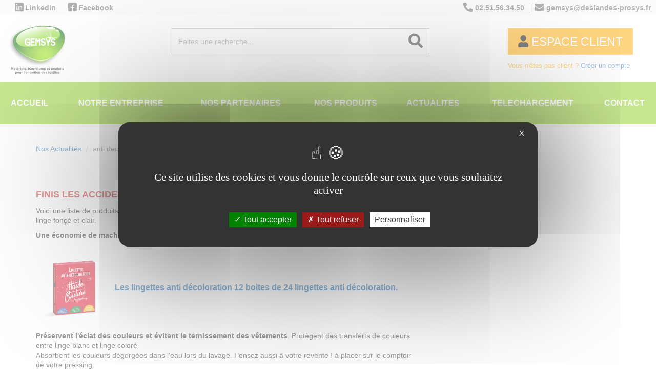

--- FILE ---
content_type: text/html; charset=utf-8
request_url: https://gemsys.fr/actualites/fiche/65?designation=anti-decoloration
body_size: 7014
content:
<!DOCTYPE html>
<html lang="fr">
<head>
    <meta charset="utf-8" />
    <meta http-equiv="X-UA-Compatible" content="IE=edge">
    <meta name="viewport" content="width=device-width, initial-scale=1">

    <link rel="apple-touch-icon" sizes="180x180" href="/apple-touch-icon.png">
    <link rel="icon" type="image/png" sizes="32x32" href="/favicon-32x32.png">
    <link rel="icon" type="image/png" sizes="16x16" href="/favicon-16x16.png">
    <link rel="manifest" href="/site.webmanifest">

    
    <title>ANTI DECOLORATION</title>
        <meta name="description" content="Lingettes anti d&#233;coloration qui pr&#233;servent l&#39;&#233;clat des couleurs et &#233;vitent le ternissement des v&#234;tements. ">
            <meta name="keywords" content="anti_decoloration, lingettes, couleur, transfert, degorgement, lavage, ">
            <meta name="robots" content="index,follow,imageindex,imageclick">
            <meta name="author" content="Gemsys">
            <meta name="Revisit-after" content="2 weeks">
    
    <meta property="og:url" content="https://gemsys.fr/actualites/fiche/65?designation=anti-decoloration" />
    <meta property="og:type" content="article" />
    <meta property="og:title" content="ANTI DECOLORATION" />
    <meta property="og:description" content="Lingettes anti d&#233;coloration qui pr&#233;servent l&#39;&#233;clat des couleurs et &#233;vitent le ternissement des v&#234;tements. " />
    <meta property="og:image" content="" />
    <meta property="og:image:secure_url" content="" />
    <meta property="og:image:width" content="800" />
    <meta property="og:image:height" content="600" />
    <meta property="og:locale" content="fr_FR" />
    <meta property="og:site_name" content="GEMSYS" />

    <meta name="twitter:site" content="GEMSYS">
    <meta name="twitter:creator" content="GEMSYS">
    <meta name="twitter:title" content="ANTI DECOLORATION">
    <meta name="twitter:description" content="Lingettes anti d&#233;coloration qui pr&#233;servent l&#39;&#233;clat des couleurs et &#233;vitent le ternissement des v&#234;tements. ">
    <meta name="twitter:card" content="summary_large_image">
    <meta name="twitter:widgets:new-embed-design" content="on">
    <meta name="twitter:image:src" content="">


    <link href="/Content/css?v=jVoNW2VQIS_pCoSdKZ3jVisGVf3NXNCU7OOKc7lWvT81" rel="stylesheet"/>

    

    <script src="/scripts/tarteaucitron/tarteaucitron.js"></script>
    <script type="text/javascript">
        tarteaucitron.init({
            "privacyUrl": "",
            "bodyPosition": "bottom",
            "hashtag": "#tarteaucitron",
            "cookieName": "tarteaucitron",
            "orientation": "middle",
            "groupServices": false,
            "serviceDefaultState": "wait",
            "showAlertSmall": false,
            "cookieslist": false,
            "closePopup": true,
            "showIcon": true,
            //"iconSrc": "", /* Optionnal: URL or base64 encoded image */
            "iconPosition": "BottomRight",
            "adblocker": false,
            "DenyAllCta": true,
            "AcceptAllCta": true,
            "highPrivacy": true,
            "handleBrowserDNTRequest": false,
            "removeCredit": false,
            "moreInfoLink": true,
            "useExternalCss": false,
            "useExternalJs": false,
            "readmoreLink": "", 
            "mandatory": true,
            "mandatoryCta": true
        });
    </script>
</head>
<body>
    <nav class="navbar navbar-default">
        <div class="navbar-header">
            <div class="col-xs-12 navbar-topbar">
                <ul class="nav navbar-nav hidden-xs">
                    <li>
                        <a href="https://www.linkedin.com/company/gemsys/" target="_blank" style="display: inline-block;">
                            <span class="hidden-xs">&nbsp;</span><i class="fab fa-linkedin-square fa-lg"></i> <span class="hidden-xs">Linkedin</span>
                        </a>
                        <a href="https://www.facebook.com/gemsysboutique/" target="_blank" style="display: inline-block;">
                            <i class="fab fa-facebook-square fa-lg"></i> <span class="hidden-xs">Facebook</span>
                        </a>
                    </li>
                </ul>
                <ul class="nav navbar-nav navbar-right hidden-xs">
                    <li><a href="tel:02 51 56 34 50"><i class="fas fa-phone-alt fa-lg"></i><span class="hidden-xs"> 02.51.56.34.50</span></a></li>
                    <li><a href="mailto:gemsys@deslandes-prosys.fr"><i class="fas fa-envelope fa-lg"></i><span class="hidden-xs"> gemsys@deslandes-prosys.fr</span></a></li>
                </ul>
                <ul class="nav navbar-nav navbar-right visible-xs">
                    <li><a href="tel:02 51 56 34 50"><i class="fas fa-phone-alt fa-lg"></i><span class="hidden-xs"> 02.51.56.34.50</span></a></li>
                    <li><a href="mailto:gemsys@deslandes-prosys.fr"><i class="fas fa-envelope fa-lg"></i><span class="hidden-xs"> gemsys@deslandes-prosys.fr</span></a></li>
                    <li><a href="https://www.linkedin.com/company/gemsys-adisco" target="_blank"><span class="hidden-xs">&nbsp;</span><i class="fab fa-linkedin-square fa-lg"></i></a></li>
                </ul>
            </div>
            <div class="col-xs-5 col-sm-4 col-md-3">
                <a class="navbar-brand" href="/">
                    <img src="/Images/logo.png" class="img-responsive" alt="Gemsys hygiène professionnelle">
                </a>
            </div>
            <div class="col-sm-4 col-md-5 hidden-xs">
                <form class="nav-search clearfix test" action="/nosproduits/rechercher">
                    <div class="input-group">
                        <input type="text" name="motsCles" class="form-control" placeholder="Faites une recherche..." />
                        <span class="input-group-btn">
                            <button class="btn btn-default" type="submit">&nbsp;<i class="fa fa-search fa-2x"></i></button>
                        </span>
                    </div>
                </form>
            </div>
            <div class="col-xs-7 col-sm-4 col-md-4">
                <button type="button" class="navbar-toggle bg-orange visible-xs" data-toggle="collapse" data-target="#myNavbar">
                    <span class="icon-bar"></span>
                    <span class="icon-bar"></span>
                    <span class="icon-bar"></span>
                </button>
                <div class="clearfix" style="float: right; position: relative;">
                    <a href="/espaceclient" type="button" class="nav-button bg-orange">
                        <i class="fa fa-user"></i>
                        <span class="hidden-xs hidden-sm">ESPACE CLIENT</span>
                    </a>
                    <span class="nav-button-title color-orange hidden-xs">Vous n'êtes pas client ? <a href="/espaceclient/pasencoreclient">Créer un compte</a></span>
                </div>
            </div>
        </div>
        <div class="collapse navbar-collapse bg-green-light" id="myNavbar">
            <ul class="nav navbar-nav bg-green-light visible-xs">
                <li class="visible-xs">
                    <form class="nav-search clearfix test" action="/nosproduits/rechercher">
                        <input type="text" name="motsCles" placeholder="Faites une recherche..." />
                        <button type="submit"><i class="fa fa-search"></i></button>
                    </form>
                </li>
                <li><a href="/">ACCUEIL</a></li>
                <li><a href="/notre-entreprise">NOTRE ENTREPRISE</a></li>
                <li><a href="/nos-partenaires">NOS PARTENAIRES</a></li>
                <li><a href="/nosproduits">NOS PRODUITS</a></li>

                

                <li><a href="/actualites">ACTUALITES</a></li>
                <li><a href="/telechargement">TELECHARGEMENT</a></li>
                <li><a href="/contact">CONTACT</a></li>
            </ul>
            <table class="table-nav hidden-xs">
                <tbody>
                    <tr>
                        <td><a href="/">ACCUEIL</a></td>
                        <td><a href="/notre-entreprise">NOTRE ENTREPRISE</a></td>
                        <td><a href="/nos-partenaires">NOS PARTENAIRES</a></td>
                        <td class="table-nav-menu">
                            <a href="#">NOS PRODUITS</a>
                            <div>
                                


<section class="bg-gray hidden-xs">
    <div class="container-fluid">
        <table class="table-nav">
            <tbody>
                <tr>
                        <td>
                            <a href="/nosproduits?cat1=13434&amp;des1=marquage-etiquetage&amp;page=1">
                                <span class="table-nav-img" style="background-image: url(&#39;https://e.gemsys.fr/module-de-vente/specs/images/famille/13434-o.png&#39;), url(&#39;https://e.gemsys.fr/module-de-vente/specs/images/famille/13434-o.jpg&#39;)"></span>
                                <br />
                                <span class="table-nav-title">MARQUAGE / ETIQUETAGE</span>
                            </a>
                        </td>
                        <td>
                            <a href="/nosproduits?cat1=241&amp;des1=detachage&amp;page=1">
                                <span class="table-nav-img" style="background-image: url(&#39;https://e.gemsys.fr/module-de-vente/specs/images/famille/241-o.png&#39;), url(&#39;https://e.gemsys.fr/module-de-vente/specs/images/famille/241-o.jpg&#39;)"></span>
                                <br />
                                <span class="table-nav-title">DETACHAGE</span>
                            </a>
                        </td>
                        <td>
                            <a href="/nosproduits?cat1=26141&amp;des1=aqua-nettoyage&amp;page=1">
                                <span class="table-nav-img" style="background-image: url(&#39;https://e.gemsys.fr/module-de-vente/specs/images/famille/26141-o.png&#39;), url(&#39;https://e.gemsys.fr/module-de-vente/specs/images/famille/26141-o.jpg&#39;)"></span>
                                <br />
                                <span class="table-nav-title">AQUA - NETTOYAGE</span>
                            </a>
                        </td>
                        <td>
                            <a href="/nosproduits?cat1=265&amp;des1=lavage&amp;page=1">
                                <span class="table-nav-img" style="background-image: url(&#39;https://e.gemsys.fr/module-de-vente/specs/images/famille/265-o.png&#39;), url(&#39;https://e.gemsys.fr/module-de-vente/specs/images/famille/265-o.jpg&#39;)"></span>
                                <br />
                                <span class="table-nav-title">LAVAGE</span>
                            </a>
                        </td>
                        <td>
                            <a href="/nosproduits?cat1=281&amp;des1=nettoyage-a-sec&amp;page=1">
                                <span class="table-nav-img" style="background-image: url(&#39;https://e.gemsys.fr/module-de-vente/specs/images/famille/281-o.png&#39;), url(&#39;https://e.gemsys.fr/module-de-vente/specs/images/famille/281-o.jpg&#39;)"></span>
                                <br />
                                <span class="table-nav-title">NETTOYAGE A SEC</span>
                            </a>
                        </td>
                        <td>
                            <a href="/nosproduits?cat1=285&amp;des1=repassage&amp;page=1">
                                <span class="table-nav-img" style="background-image: url(&#39;https://e.gemsys.fr/module-de-vente/specs/images/famille/285-o.png&#39;), url(&#39;https://e.gemsys.fr/module-de-vente/specs/images/famille/285-o.jpg&#39;)"></span>
                                <br />
                                <span class="table-nav-title">REPASSAGE</span>
                            </a>
                        </td>
                        <td>
                            <a href="/nosproduits?cat1=324&amp;des1=emballage-du-linge&amp;page=1">
                                <span class="table-nav-img" style="background-image: url(&#39;https://e.gemsys.fr/module-de-vente/specs/images/famille/324-o.png&#39;), url(&#39;https://e.gemsys.fr/module-de-vente/specs/images/famille/324-o.jpg&#39;)"></span>
                                <br />
                                <span class="table-nav-title">EMBALLAGE DU LINGE</span>
                            </a>
                        </td>
                        <td>
                            <a href="/nosproduits?cat1=330&amp;des1=manutention&amp;page=1">
                                <span class="table-nav-img" style="background-image: url(&#39;https://e.gemsys.fr/module-de-vente/specs/images/famille/330-o.png&#39;), url(&#39;https://e.gemsys.fr/module-de-vente/specs/images/famille/330-o.jpg&#39;)"></span>
                                <br />
                                <span class="table-nav-title">MANUTENTION</span>
                            </a>
                        </td>
                        <td>
                            <a href="/nosproduits?cat1=338&amp;des1=fournitures-revente&amp;page=1">
                                <span class="table-nav-img" style="background-image: url(&#39;https://e.gemsys.fr/module-de-vente/specs/images/famille/338-o.png&#39;), url(&#39;https://e.gemsys.fr/module-de-vente/specs/images/famille/338-o.jpg&#39;)"></span>
                                <br />
                                <span class="table-nav-title">FOURNITURES &amp; REVENTE</span>
                            </a>
                        </td>
                        <td>
                            <a href="/nosproduits?cat1=26142&amp;des1=entretien-et-hygiene&amp;page=1">
                                <span class="table-nav-img" style="background-image: url(&#39;https://e.gemsys.fr/module-de-vente/specs/images/famille/26142-o.png&#39;), url(&#39;https://e.gemsys.fr/module-de-vente/specs/images/famille/26142-o.jpg&#39;)"></span>
                                <br />
                                <span class="table-nav-title">ENTRETIEN ET HYGIENE</span>
                            </a>
                        </td>
                        <td>
                            <a href="/nosproduits?cat1=26143&amp;des1=materiel&amp;page=1">
                                <span class="table-nav-img" style="background-image: url(&#39;https://e.gemsys.fr/module-de-vente/specs/images/famille/26143-o.png&#39;), url(&#39;https://e.gemsys.fr/module-de-vente/specs/images/famille/26143-o.jpg&#39;)"></span>
                                <br />
                                <span class="table-nav-title">MATERIEL</span>
                            </a>
                        </td>
                        <td>
                            <a href="/nosproduits?cat1=27192&amp;des1=gamme-rampi&amp;page=1">
                                <span class="table-nav-img" style="background-image: url(&#39;https://e.gemsys.fr/module-de-vente/specs/images/famille/27192-o.png&#39;), url(&#39;https://e.gemsys.fr/module-de-vente/specs/images/famille/27192-o.jpg&#39;)"></span>
                                <br />
                                <span class="table-nav-title">GAMME RAMPI</span>
                            </a>
                        </td>
                </tr>
            </tbody>
        </table>
    </div>
</section>

                            </div>
                        </td>
                        <!--
    <td><a href="/notre-entreprise">AQUA-NETTOYAGE</a></td>
    <td><a href="/nos-partenaires">NETTOYAGE A SEC</a></td>
    <td><a href="/nos-services">ENTRETIEN DU LINGE</a></td>
    <td class="table-nav-menu">
        <a href="#">MATERIEL DE STOCKAGE DU LIGNE</a>
        <div>
            


<section class="bg-gray hidden-xs">
    <div class="container-fluid">
        <table class="table-nav">
            <tbody>
                <tr>
                        <td>
                            <a href="/nosproduits?cat1=13434&amp;des1=marquage-etiquetage&amp;page=1">
                                <span class="table-nav-img" style="background-image: url(&#39;https://e.gemsys.fr/module-de-vente/specs/images/famille/13434-o.png&#39;), url(&#39;https://e.gemsys.fr/module-de-vente/specs/images/famille/13434-o.jpg&#39;)"></span>
                                <br />
                                <span class="table-nav-title">MARQUAGE / ETIQUETAGE</span>
                            </a>
                        </td>
                        <td>
                            <a href="/nosproduits?cat1=241&amp;des1=detachage&amp;page=1">
                                <span class="table-nav-img" style="background-image: url(&#39;https://e.gemsys.fr/module-de-vente/specs/images/famille/241-o.png&#39;), url(&#39;https://e.gemsys.fr/module-de-vente/specs/images/famille/241-o.jpg&#39;)"></span>
                                <br />
                                <span class="table-nav-title">DETACHAGE</span>
                            </a>
                        </td>
                        <td>
                            <a href="/nosproduits?cat1=26141&amp;des1=aqua-nettoyage&amp;page=1">
                                <span class="table-nav-img" style="background-image: url(&#39;https://e.gemsys.fr/module-de-vente/specs/images/famille/26141-o.png&#39;), url(&#39;https://e.gemsys.fr/module-de-vente/specs/images/famille/26141-o.jpg&#39;)"></span>
                                <br />
                                <span class="table-nav-title">AQUA - NETTOYAGE</span>
                            </a>
                        </td>
                        <td>
                            <a href="/nosproduits?cat1=265&amp;des1=lavage&amp;page=1">
                                <span class="table-nav-img" style="background-image: url(&#39;https://e.gemsys.fr/module-de-vente/specs/images/famille/265-o.png&#39;), url(&#39;https://e.gemsys.fr/module-de-vente/specs/images/famille/265-o.jpg&#39;)"></span>
                                <br />
                                <span class="table-nav-title">LAVAGE</span>
                            </a>
                        </td>
                        <td>
                            <a href="/nosproduits?cat1=281&amp;des1=nettoyage-a-sec&amp;page=1">
                                <span class="table-nav-img" style="background-image: url(&#39;https://e.gemsys.fr/module-de-vente/specs/images/famille/281-o.png&#39;), url(&#39;https://e.gemsys.fr/module-de-vente/specs/images/famille/281-o.jpg&#39;)"></span>
                                <br />
                                <span class="table-nav-title">NETTOYAGE A SEC</span>
                            </a>
                        </td>
                        <td>
                            <a href="/nosproduits?cat1=285&amp;des1=repassage&amp;page=1">
                                <span class="table-nav-img" style="background-image: url(&#39;https://e.gemsys.fr/module-de-vente/specs/images/famille/285-o.png&#39;), url(&#39;https://e.gemsys.fr/module-de-vente/specs/images/famille/285-o.jpg&#39;)"></span>
                                <br />
                                <span class="table-nav-title">REPASSAGE</span>
                            </a>
                        </td>
                        <td>
                            <a href="/nosproduits?cat1=324&amp;des1=emballage-du-linge&amp;page=1">
                                <span class="table-nav-img" style="background-image: url(&#39;https://e.gemsys.fr/module-de-vente/specs/images/famille/324-o.png&#39;), url(&#39;https://e.gemsys.fr/module-de-vente/specs/images/famille/324-o.jpg&#39;)"></span>
                                <br />
                                <span class="table-nav-title">EMBALLAGE DU LINGE</span>
                            </a>
                        </td>
                        <td>
                            <a href="/nosproduits?cat1=330&amp;des1=manutention&amp;page=1">
                                <span class="table-nav-img" style="background-image: url(&#39;https://e.gemsys.fr/module-de-vente/specs/images/famille/330-o.png&#39;), url(&#39;https://e.gemsys.fr/module-de-vente/specs/images/famille/330-o.jpg&#39;)"></span>
                                <br />
                                <span class="table-nav-title">MANUTENTION</span>
                            </a>
                        </td>
                        <td>
                            <a href="/nosproduits?cat1=338&amp;des1=fournitures-revente&amp;page=1">
                                <span class="table-nav-img" style="background-image: url(&#39;https://e.gemsys.fr/module-de-vente/specs/images/famille/338-o.png&#39;), url(&#39;https://e.gemsys.fr/module-de-vente/specs/images/famille/338-o.jpg&#39;)"></span>
                                <br />
                                <span class="table-nav-title">FOURNITURES &amp; REVENTE</span>
                            </a>
                        </td>
                        <td>
                            <a href="/nosproduits?cat1=26142&amp;des1=entretien-et-hygiene&amp;page=1">
                                <span class="table-nav-img" style="background-image: url(&#39;https://e.gemsys.fr/module-de-vente/specs/images/famille/26142-o.png&#39;), url(&#39;https://e.gemsys.fr/module-de-vente/specs/images/famille/26142-o.jpg&#39;)"></span>
                                <br />
                                <span class="table-nav-title">ENTRETIEN ET HYGIENE</span>
                            </a>
                        </td>
                        <td>
                            <a href="/nosproduits?cat1=26143&amp;des1=materiel&amp;page=1">
                                <span class="table-nav-img" style="background-image: url(&#39;https://e.gemsys.fr/module-de-vente/specs/images/famille/26143-o.png&#39;), url(&#39;https://e.gemsys.fr/module-de-vente/specs/images/famille/26143-o.jpg&#39;)"></span>
                                <br />
                                <span class="table-nav-title">MATERIEL</span>
                            </a>
                        </td>
                        <td>
                            <a href="/nosproduits?cat1=27192&amp;des1=gamme-rampi&amp;page=1">
                                <span class="table-nav-img" style="background-image: url(&#39;https://e.gemsys.fr/module-de-vente/specs/images/famille/27192-o.png&#39;), url(&#39;https://e.gemsys.fr/module-de-vente/specs/images/famille/27192-o.jpg&#39;)"></span>
                                <br />
                                <span class="table-nav-title">GAMME RAMPI</span>
                            </a>
                        </td>
                </tr>
            </tbody>
        </table>
    </div>
</section>

        </div>
    </td>
    <td><a href="/nos-services">VENTE ADDITIONNELLE</a></td>
    <td><a href="/nos-services">PRODUITS A LA REVENTE</a></td>
        -->
                        <td><a href="/actualites">ACTUALITES</a></td>
                        <td><a href="/telechargement">TELECHARGEMENT</a></td>
                        <td><a href="/contact">CONTACT</a></td>
                    </tr>
                </tbody>
            </table>
        </div>
    </nav>


    


<style>
    .list-article {
        background-color: #ebfaff;
        padding: 20px;
    }

        .list-article ul {
            list-style: circle;
            padding: 20px;
        }

        .list-article li {
            padding-bottom: 20px;
        }

        .list-article a {
            color: #000000;
        }

            .list-article li:hover,
            .list-article a:hover {
                color: #1ab7ea;
                text-decoration: underline;
            }
</style>

<div class="container">
    <div class="row" style="margin-top:30px;">
        <nav aria-label="breadcrumb" style="margin-bottom:30px;">
            <ol class="breadcrumb" style="background-color: transparent;">
                <li class="breadcrumb-item"><a href="/actualites">Nos Actualités</a></li>
                <li class="breadcrumb-item active" aria-current="page">anti decoloration</li>
            </ol>
        </nav>
        <div class="col-xs-12 col-sm-8 page_actualites">
            <h2><span style="color:#cc3333;"><span style="font-family:Arial,Helvetica,sans-serif;"><strong><span style="font-size:18px;">FINIS LES ACCIDENTS DE DECOLORATIONS !</span></strong></span></span></h2>

<h4><span style="font-family:Arial,Helvetica,sans-serif;"><span style="font-size:14px;">Voici une liste de produits &agrave; avoir dans votre pressing pour &eacute;viter les d&eacute;gorgement des couleurs lors du lavage de linge fon&ccedil;&eacute; et clair.</span></span></h4>

<p><strong><span style="font-family:Arial,Helvetica,sans-serif;"><span style="font-size:14px;">Une &eacute;conomie de machine</span></span></strong></p>

<h4><span style="font-family:Arial,Helvetica,sans-serif;"><span style="font-size:14px;"><u><strong><a href="https://gemsys.fr/nosproduits/fiche?cat1=0&amp;code=25849&amp;des=lingettes-anti-decoloration-carton-de-12-x-24u"><img alt="" src="https://e.gemsys.fr/upload/produits/lingette-anti-deco.jpg" style="width: 150px; height: 166px;" /></a></strong></u></span><a href="https://gemsys.fr/nosproduits/fiche?cat1=0&amp;code=25849&amp;des=lingettes-anti-decoloration-carton-de-12-x-24u"><span style="font-size:16px;"><u><strong>&nbsp;Les lingettes anti d&eacute;coloration 12 boites de 24 lingettes anti d&eacute;coloration.</strong></u></span></a><br />
<span style="font-size:14px;"><strong>Pr&eacute;servent l&#39;&eacute;clat des couleurs et &eacute;vitent le ternissement des v&ecirc;tements</strong>. Prot&egrave;gent des transferts de couleurs entre linge blanc et linge color&eacute;<br />
Absorbent les couleurs d&eacute;gorg&eacute;es dans l&#39;eau lors du lavage. Pensez aussi &agrave; votre revente ! &agrave; placer sur le comptoir de votre pressing.</span></span></h4>

<p>&nbsp;</p>

<p><span style="font-family:Arial,Helvetica,sans-serif;"><strong><a href="https://gemsys.fr/nosproduits/fiche?cat1=0&amp;code=4410&amp;des=couleur-stop-5l"><span style="font-size:14px;"><img alt="" src="https://e.gemsys.fr/upload/produits/couleur-stop.jpg" style="width: 150px; height: 224px;" /></span><u><span style="font-size:16px;">Couleur Stop 5L</span></u><span style="font-size:14px;">&nbsp;</span></a></strong></span></p>

<p><span style="font-family:Arial,Helvetica,sans-serif;">Solution de lavage anti d&eacute;gorgement de couleurs - Lavage &agrave; la main en machine ou en aqua &agrave; diluer&nbsp;comme une lessive classique.</span></p>

<p><span style="font-family:Arial,Helvetica,sans-serif;">Economique 10ml /kg de linge.</span></p>

<p>&nbsp;</p>

<p><span style="font-size:20px;"><span style="color:#cc3333;"><span style="font-family:Arial,Helvetica,sans-serif;"><strong>Si c&#39;est d&eacute;j&agrave; trop tard ...il faut essayer avec :</strong></span></span></span></p>

<p>&nbsp;</p>

<p><span style="font-family:Arial,Helvetica,sans-serif;"><a href="https://gemsys.fr/nosproduits/fiche?cat1=0&amp;code=4457&amp;des=burlanol-tissu-deteint-1l"><img alt="" src="https://e.gemsys.fr/upload/produits/burlanol-5kg.jpg" style="width: 150px; height: 150px;" /></a><a href="https://gemsys.fr/nosproduits/rechercher?motsCles=burlanol"><u><span style="font-size:16px;"><strong>Burlanol 1L&nbsp;ou - 5L</strong></span></u></a></span></p>

<p><span style="font-family:Arial,Helvetica,sans-serif;">Le Burlanol est un d&eacute;tachant au mouill&eacute; de haute affinit&eacute; aux couleurs, capable de solubiliser des teintes de textiles et cuirs de faible solidit&eacute; qui sont coul&eacute;es pendant le traitement de nettoyage &agrave; sec ou lavage. Taches de d&eacute;teint, teinture.<br />
Le traitement avec Burlanol n&rsquo;a aucune influence d&eacute;savantageuse sur les couleurs.</span></p>

<p>&nbsp;</p>

<p><span style="font-family:Arial,Helvetica,sans-serif;"><u><strong><a href="https://gemsys.fr/nosproduits/fiche?cat1=265&amp;des1=lavage&amp;code=4447&amp;des=ruol-agent-de-blanchiment-1-5kg"><img alt="" src="https://e.gemsys.fr/upload/produits/4017-1200x1200.jpg" style="width: 150px; height: 150px;" />Ruol 1.5kg</a></strong></u></span></p>

<p><span style="font-family:Arial,Helvetica,sans-serif;">Agent de r&eacute;duction pour le blanch&icirc;ment et la d&eacute;coloration de la laine, la soie,ainsi que les fibres de cellulose et polyamide.&nbsp;<br />
Le Ruol&nbsp;est r&eacute;sistant &agrave; l&rsquo;eau dure et, compar&eacute; au dithionite, son action de blanch&icirc;ment reste plus active. Il&nbsp;doit &ecirc;tre utilis&eacute; seulement sur les <u>textiles blancs</u> ou des <u>couleurs r&eacute;sistants</u> aux agents de r&eacute;duction.</span></p>

<p>&nbsp;</p>

<p>&nbsp;</p>

        </div>
    </div>
</div>

    <footer>
        <div class="footer-top" style="background-color: #fff;">
            <div class="container">
                <div class="row">
                    <div class="col-xs-12 col-sm-5 text-center">
                        <img src="/Images/logo.png" class="img-responsive" />
                        <br>
                        <br>
                        <a href="https://gemsys-27154344.hubspotpagebuilder.eu/inscription-a-la-newsletter" target="_blank" class="btn btn-warning bg-orange"><b>INSCRIPTION NEWSLETTER</b></a>
                        <br>
                        <br>
                        <p>Restez informé ! Inscrivez-vous à notre newsletter et recevez en exclusivité nos dernières offres, nouveautés et actualités.</p>
                    </div>
                    <div class="col-xs-12 col-sm-1 text-center">
                    </div>
                    <div class="col-xs-12 col-sm-6 text-center">
                        <div class="row">
                            <div class="col-xs-12 col-sm-6 text-center">
                                <label>GEMSYS OUEST</label>
                                <br>
                                <br>
                                <p>
                                    ZA Les quatre chemins
                                    <br>
                                    85400 Sainte Gemme la plaine
                                </p>
                                <p>
                                    Tel: <a href="tel:0251563450">02.51.56.34.50</a>
                                    <br>
                                    Fax: 02.51.56.93.41
                                </p>
                            </div>
                            <div class="col-xs-12 col-sm-6 text-center">
                                <label>GEMSYS EST</label>
                                <br>
                                <br>
                                <p>
                                    50 Avenue des Bruyères
                                    <br>
                                    69150 Décines
                                </p>
                                <p>
                                    Tel: <a href="tel:0472933970">04.72.93.39.70</a>
                                    <br>
                                    Fax: 04.72.93.39.72
                                </p>
                            </div>
                        </div>
                        <p>
                            <a href="mailto:gemsys@deslandes-prosys.fr">gemsys@deslandes-prosys.fr</a>
                        </p>
                        <a href="https://e.gemsys.fr/upload/CARTE_COMMERCIAUX/carte_commerciaux_gemsys.pdf" target="_blank" class="btn btn-warning bg-orange" style="white-space: normal;"><b>CONTACTEZ LE COMMERCIAL DE VOTRE REGION</b></a>
                        <br>
                        <br>
                        <label>HORAIRES</label>
                        <br>
                        <br>
                        <p>Du lundi au vendredi: 8h30-12h30 / 13h30-17h00</p>
                    </div>
                </div>
            </div>
        </div>
        <div class="footer-bottom clearfix">
            <div class="container">
                <div class="row">
                    <div class="col-xs-12 text-center">
                        <ul>
                            <li><a href="/mentions-legales">Mentions légales</a></li>
                            <li><a href="/conditions-generales-de-vente">Conditions générales de ventes</a></li>
                            <li><a href="/politique-de-confidentialite">Politique de confidentialité</a></li>
                        </ul>
                    </div>
                </div>
            </div>
        </div>
    </footer>

    <script src="/Content/js?v=gsVg9N_sNh4y6EVb67u3Grm2phLr5WNb9deUNilrxY41"></script>

    
    <script type="text/javascript">
        tarteaucitron.user.googletagmanagerId = 'UA-4325258-2';
        (tarteaucitron.job = tarteaucitron.job || []).push('googletagmanager');
        (tarteaucitron.job = tarteaucitron.job || []).push('recaptcha');
    </script>
</body>
</html>